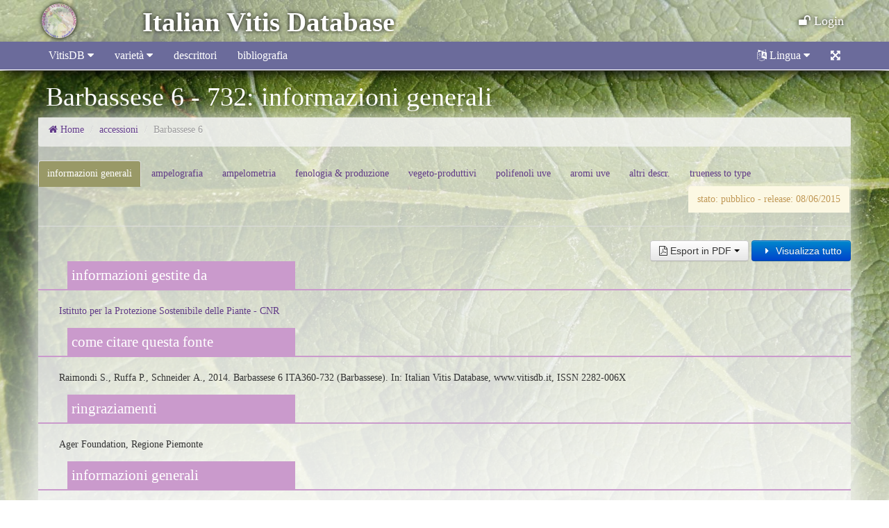

--- FILE ---
content_type: text/html; charset=utf-8
request_url: https://vitisdb.it/accessions/show/15901
body_size: 4430
content:
<!DOCTYPE html>
<html lang="en">
    <head>
        <title>Italian Vitis Database: Barbassese 6 - 732: informazioni generali</title>
        <link href="//netdna.bootstrapcdn.com/twitter-bootstrap/2.3.2/css/bootstrap-combined.no-icons.min.css" rel="stylesheet">
        <link rel="stylesheet" href="//netdna.bootstrapcdn.com/font-awesome/4.2.0/css/font-awesome.css"/>
        <link href="http://fonts.googleapis.com/css?family=Source+Sans+Pro|Oswald" rel="stylesheet" type="text/css">
        

<link rel="stylesheet" type="text/css" href="/public/stylesheets/select2.css" charset="utf-8" ></link>
        
        

<link rel="stylesheet" type="text/css" href="/public/stylesheets/layout.css" charset="utf-8" ></link>
        

<link rel="stylesheet" type="text/css" href="/public/stylesheets/datepicker.css" charset="utf-8" ></link>
		 

<link rel="stylesheet" type="text/css" href="/public/stylesheets/2ndlv.css" charset="utf-8" ></link> 
		

<link rel="stylesheet" type="text/css" href="/public/stylesheets/main.less" charset="utf-8" ></link>
        



<link rel="stylesheet" type="text/css" href="/public/stylesheets/jquery.fancybox.css" charset="utf-8" ></link>


<link rel="stylesheet" type="text/css" href="/public/stylesheets/jquery.fancybox-buttons.css" charset="utf-8" ></link>


		

<link rel="stylesheet" type="text/css" href="/public/stylesheets/custom.css" charset="utf-8" ></link>

        <!-- HTML5 shim, for IE6-8 support of HTML5 elements -->
        <!--[if lt IE 9]>
        <script src="http://html5shim.googlecode.com/svn/trunk/html5.js"></script>
        <![endif]-->
    </head>
    <body >
    <div id="wrap">
		<nav class="navbar navbar-fixed-top">
			<div id="page_title">
				<div class="container">
					<div class="logo">
						<a href="/">
						
							<img src="/public/img/logo_vitis_new.png" alt="Logo Vitis" />
						 
						</a>
					</div>
					<h1>Italian Vitis Database</h1>
					<div class="login">
						  <a
							href="/secure/login"><i class="fa fa-unlock"></i>
							<span>Login</span></a> 
					</div>
				</div>
			</div>
			<div class="navbar-inner">
				<div class="container">
					<a class="btn btn-navbar" data-toggle="collapse"
						data-target=".nav-collapse"> <span class="icon-bar"></span> <span
						class="icon-bar"></span> <span class="icon-bar"></span>
					</a>
					<div class="nav-collapse collapse">            <ul class="nav">
                <li class="dropdown">
                    <a class="dropdown-toggle" data-toggle="dropdown" href="#">VitisDB <i class="fa fa-caret-down"></i></a>
                    <ul class="dropdown-menu">
                        

<li ><a href="/application/aboutpage/3">cos'è <em>VitisDB</em></a></li>
                        

<li ><a href="/application/participants">partecipanti</a></li>
                        

<li ><a href="/pages/1">Contatti</a></li>
                        

<li ><a href="/pages/9">Finanziamenti</a></li>
                        

<li ><a href="/pages/8">Links</a></li>
                    </ul>
                </li>
                <li class="dropdown">
                    <a class="dropdown-toggle" data-toggle="dropdown" href="#">varietà <i class="fa fa-caret-down"></i></a>
                    <ul class="dropdown-menu">
                        

<li ><a href="/varieties/list">elenco delle varietà</a></li>
                        

<li ><a href="/varietysearch/index">cerca</a></li>
                        

<li ><a href="/varietysearchbymp/searchmicroselectloci">cerca per profilo microsatellite</a></li>
                        

<li ><a href="/varietysearchbymp/searchbystandardizedmicroselectvariety">carca per profilo microsatellite standardizzato</a></li>
                        

<li ><a href="/varietysearch/byampelographicdescriptors">cerca per descrittori ampelografici</a></li>                        
                        

<li ><a href="/varietysearch/byampelometricdescriptors">cerca per descrittori ampelometrici</a></li>
                    </ul>
                </li>
               

<li ><a href="/descriptors/index">descrittori</a></li>
               

<li ><a href="/literatures/list">bibliografia</a></li>

                           
              </ul>
              <ul class="nav pull-right">
                <li class="dropdown">
                    <a class="dropdown-toggle" data-toggle="dropdown" href="#"><i class="fa fa-language"></i> Lingua <i class="fa fa-caret-down"></i></a>
                    <ul class="dropdown-menu">
                    	
                    		<li>
                    			<a href="/application/changelanguage?locale=en">
                    				

	<i class="fa fa-square-o muted">
	no</i>


 Inglese
                    			</a>
                    		</li>
                    	
                    		<li>
                    			<a href="/application/changelanguage?locale=it">
                    				

	<i class="fa fa-check-square-o">
	si</i>


 Italiano
                    			</a>
                    		</li>
                    	
                   </ul>
               </li>
               
               <li>
                	<a href="#" id="toggleContainer" title="Fullscreen"><i class="fa fa-arrows-alt"></i></a>
               </li>
            </ul></div>
				</div>
			</div>
		</nav>
		<!-- navbar -->

	  <div class="container">
      <h2>Barbassese 6 - 732: informazioni generali</h2>

      <div id="mainbody">
      
<ul class="breadcrumb">
    <li><a href="/"><i class="fa fa-home"></i> Home</a> <span class="divider">/</span></li>

    
    
    <li><a href="/accessions/list">accessioni</a> <span class="divider">/</span></li>
    

    
    <li class="active">Barbassese 6</li>
    
    

</ul>
      

       

      





	
<ul class="nav nav-tabs">
  
  <li class="active">
    <a href="/accessions/show/15901">informazioni generali</a>
  </li>
  
  <li >
    <a href="/accessions/ampelography/15901">ampelografia</a>
  </li>
  
  <li >
    <a href="/accessions/ampelometry/15901">ampelometria</a>
  </li>
  
  <li >
    <a href="/accessions/vegetativeproductive/15901">fenologia &amp; produzione</a>
  </li>
  
  <li >
    <a href="/accessions/agronomic/15901">vegeto-produttivi</a>
  </li>
  
  <li >
    <a href="/accessions/polyphenolic/15901">polifenoli uve</a>
  </li>
  
  <li >
    <a href="/accessions/aroma/15901">aromi uve</a>
  </li>
  
  <li >
    <a href="/accessions/other/15901">altri descr.</a>
  </li>
  
  <li >
    <a href="/accessions/truenesstotype/15901">trueness to type</a>
  </li>
  
  
	
	 <li class="pull-right">
        <a class="alert alert-infosuccesserror">
            stato: pubblico
        	
				- release: 08/06/2015
			
        </a>
	 </li>
	
</ul>


<div class="clearfix">
</div>

<div class="pull-right">
  <div class="btn-group">
    <button class="btn dropdown-toggle" data-toggle="dropdown"">
        <i class="fa fa-file-pdf-o"></i> Esport in PDF
        <span class="caret"></span>
    </button>
    <ul class="dropdown-menu" role="menu" aria-labelledby="dropdownMenu">
      <li><a tabindex="-1" href="/accessions/pdf/15901?extended=false">Versione ridotta</a></li>
      <li><a tabindex="-1" href="/accessions/pdf/15901?extended=true">Versione completa</a></li>
    </ul>    
   </div>
   <button type="button" id="unrollCollapsible" class="btn btn-primary">
			<i class="fa fa-fw fa-caret-right"></i> Visualizza tutto
</button>
</div>

<fieldset class="section" id="informationManagedBy">
    <legend><span>informazioni gestite da</span></legend>
    
	<span class="span10">
    	<a href="/submitters/show/9">Istituto per la Protezione Sostenibile delle Piante - CNR</a>
	</span>
	

</fieldset>


<fieldset class="section" id="accession_howToCiteThisSource">
    <legend><span>come citare questa fonte</span></legend>
    
	<span class="span10">
		Raimondi S., Ruffa P., Schneider A., 2014. Barbassese 6 ITA360-732 (Barbassese). In: Italian Vitis Database, www.vitisdb.it, ISSN 2282-006X
	</span>

</fieldset>



<fieldset class="section" id="accession_acknowledgments">
    <legend><span>ringraziamenti</span></legend>
    
	<span class="span10">
		Ager Foundation, Regione Piemonte
	</span>

</fieldset>


<fieldset class="section" id="generalInformation">
    <legend><span>informazioni generali</span></legend>
    
    

	
<div class="row-fluid control-group">
	<span class="span2 right">nome</span>
    <span class="span7">
    
        <strong>Barbassese 6</strong>
    
    
    </span>
</div>
	
<div class="row-fluid control-group">
	<span class="span2 right">codice</span>
    <span class="span7">
    
        <strong>ITA360-732</strong>
    
    
    </span>
</div>
	
<div class="row-fluid control-group">
	<span class="span2 right">nazione di selezione</span>
    <span class="span7">
    
        <strong>Italia</strong>
    
    
    </span>
</div>
	
<div class="row-fluid control-group">
	<span class="span2 right">regione di selezione</span>
    <span class="span7">
    
        <strong>Piemonte</strong>
    
    
    </span>
</div>
	
<div class="row-fluid control-group">
	<span class="span2 right">provincia di selezione</span>
    <span class="span7">
    
        <strong>Alessandria</strong>
    
    
    </span>
</div>
	
<div class="row-fluid control-group">
	<span class="span2 right muted">località di selezione</span>
    <span class="span7">
    
    
        
        
        
            
              <span class="muted">n.d.</span>
            
            
        
        
    
    </span>
</div>
	
<div class="row-fluid control-group">
	<span class="span2 right">istituzione custode</span>
    <span class="span7">
    
        <strong>Istituto per la Protezione Sostenibile delle Piante - CNR</strong>
    
    
    </span>
</div>
	
<div class="row-fluid control-group">
	<span class="span2 right">collezione</span>
    <span class="span7">
    
        <strong>Grinzane Cavour</strong>
    
    
    </span>
</div>

</fieldset>

<fieldset class="section" id="varietyClone">
    <legend><span>varietà &amp; clone</span></legend>
    

    
<div class="row-fluid control-group">
	<span class="span2 right">tipo di origine</span>
    <span class="span7">
    
        <strong>spontanea</strong>
    
    
    </span>
</div>
    
<div class="row-fluid control-group">
	<span class="span2 right">Genere</span>
    <span class="span7">
    
        <strong>Vitis</strong>
    
    
    </span>
</div>
    
<div class="row-fluid control-group">
	<span class="span2 right">specie</span>
    <span class="span7">
    
        <strong>Vitis vinifera</strong>
    
    
    </span>
</div>
    <!-- TODO: ma il clone è uguale a sub-specie? -->
    
<div class="row-fluid control-group">
	<span class="span2 right">sottospecie</span>
    <span class="span7">
    
        <strong>sativa</strong>
    
    
    </span>
</div>
    
<div class="row-fluid control-group">
	<span class="span2 right">varietà</span>
    <span class="span7">
    
    
        
            
     
        <a href="/varieties/show/1175">Barbassese</a>
      
       
    
        
        
    
    </span>
</div>

    
<div class="row-fluid control-group">
	<span class="span2 right muted">clone</span>
    <span class="span7">
    
    
        
        
        
            
              <span class="muted">n.d.</span>
            
            
        
        
    
    </span>
</div>
    
<div class="row-fluid control-group">
	<span class="span2 right">trueness to type</span>
    <span class="span7">
    
    
        
            
        








	







<a href="/accessions/truenesstotype/15901">accertato con rilievi morfologici e microsatelliti</a>
    
        
        
    
    </span>
</div>

</fieldset>



<!-- TODO: standardized microprofile -->


 <fieldset class="section" id="standardizedMicrosatProfile">
    <legend><span>profilo microsatellite standardizzato</span></legend>
    
    



<table class="table table-striped table-bordered table-condensed">
	



	<tr>
		<th class="right mpSearchHeaderColumn">loci:</th>
		<th class="center" colspan="18">
			loci predefiniti ( 9 )</th>
		
	</tr>

	<tr>
		<th class="ssr right">locus SSR:</th>
		
			<th class="ssr center" colspan="2">
			    <span 
			     rel="tooltip" data-placement="top" title="120 - 165"
			>
 					VVS2
 					<i class="fa fa-info-circle"></i>
 				</span>
			</th>
		
			<th class="ssr center" colspan="2">
			    <span 
			     rel="tooltip" data-placement="top" title="215 - 287"
			>
 					VVMD5
 					<i class="fa fa-info-circle"></i>
 				</span>
			</th>
		
			<th class="ssr center" colspan="2">
			    <span 
			     rel="tooltip" data-placement="top" title="180 - 270"
			>
 					VVMD7
 					<i class="fa fa-info-circle"></i>
 				</span>
			</th>
		
			<th class="ssr center" colspan="2">
			    <span 
			     rel="tooltip" data-placement="top" title="165 - 218"
			>
 					VVMD27
 					<i class="fa fa-info-circle"></i>
 				</span>
			</th>
		
			<th class="ssr center" colspan="2">
			    <span 
			     rel="tooltip" data-placement="top" title="181 - 220"
			>
 					VrZAG62
 					<i class="fa fa-info-circle"></i>
 				</span>
			</th>
		
			<th class="ssr center" colspan="2">
			    <span 
			     rel="tooltip" data-placement="top" title="230 - 270"
			>
 					VrZAG79
 					<i class="fa fa-info-circle"></i>
 				</span>
			</th>
		
			<th class="ssr center" colspan="2">
			    <span 
			     rel="tooltip" data-placement="top" title="229 - 275"
			>
 					VVMD25
 					<i class="fa fa-info-circle"></i>
 				</span>
			</th>
		
			<th class="ssr center" colspan="2">
			    <span 
			     rel="tooltip" data-placement="top" title="210 - 283"
			>
 					VVMD28
 					<i class="fa fa-info-circle"></i>
 				</span>
			</th>
		
			<th class="ssr center" colspan="2">
			    <span 
			     rel="tooltip" data-placement="top" title="216 - 290"
			>
 					VVMD32
 					<i class="fa fa-info-circle"></i>
 				</span>
			</th>
		

		
	</tr>

	<tr>
		<th class="right odd">allele:</th>
		
			<td class="center">A1</td>
			<td class="center odd">A2</td>
		
			<td class="center">A1</td>
			<td class="center odd">A2</td>
		
			<td class="center">A1</td>
			<td class="center odd">A2</td>
		
			<td class="center">A1</td>
			<td class="center odd">A2</td>
		
			<td class="center">A1</td>
			<td class="center odd">A2</td>
		
			<td class="center">A1</td>
			<td class="center odd">A2</td>
		
			<td class="center">A1</td>
			<td class="center odd">A2</td>
		
			<td class="center">A1</td>
			<td class="center odd">A2</td>
		
			<td class="center">A1</td>
			<td class="center odd">A2</td>
		
	</tr>

	<tr>
		<th class="right odd">dimensione:</th>
		
		
			<td class="center">133</td>
			<td class="center odd">133</td>
		
			<td class="center">225</td>
			<td class="center odd">227</td>
		
			<td class="center">247</td>
			<td class="center odd">249</td>
		
			<td class="center">179</td>
			<td class="center odd">189</td>
		
			<td class="center">196</td>
			<td class="center odd">196</td>
		
			<td class="center">245</td>
			<td class="center odd">259</td>
		
			<td class="center">242</td>
			<td class="center odd">250</td>
		
			<td class="center">237</td>
			<td class="center odd">261</td>
		
			<td class="center">257</td>
			<td class="center odd">265</td>
		
		
		
	</tr>
</table>
    <div class="center">
    	<a href="/accessionsearchbymp/compareagainstaccessions/15901?onlyFilter=false" class="btn btn-primary">confronta con tutte le accessioni standardizzate</a>
    </div>
 
</fieldset>



<fieldset class="section" id="images">
    <legend><span>immagini</span></legend>
    
    
<ul class="thumbnails">
 
       
        <li>
            <a class="fancybox" rel="gallery" title="germoglio" href="/accessionimages/image/15901?name=shootTip">
                <img class="img-polaroid" src="/accessionimages/thumbnail/15901?name=shootTip" alt="germoglio"/><br/>
            </a>
            <strong>germoglio</strong>
        </li>
       
  
       
  
       
  
       
  
       
        <li>
            <a class="fancybox" rel="gallery" title="foglia" href="/accessionimages/image/15901?name=leaf">
                <img class="img-polaroid" src="/accessionimages/thumbnail/15901?name=leaf" alt="foglia"/><br/>
            </a>
            <strong>foglia</strong>
        </li>
       
  
       
  
       
  
       
  
       
  
       
        <li>
            <a class="fancybox" rel="gallery" title="grappolo" href="/accessionimages/image/15901?name=bunch">
                <img class="img-polaroid" src="/accessionimages/thumbnail/15901?name=bunch" alt="grappolo"/><br/>
            </a>
            <strong>grappolo</strong>
        </li>
       
  
       
  
       
  
 
 
 
</ul>




</fieldset>








<fieldset class="section">
      <legend><a data-toggle="collapse" href="#sameVarietyAccessions">
        <i class="fa fa-caret-right"></i>
        accessioni della medesima varietà (1)
      </a></legend>
    <div id="sameVarietyAccessions" class="collapse">
        
         
    
    
    <ul>
    
    <li>
        <a href="/accessions/show/15901">Barbassese 6</a> - Istituto per la Protezione Sostenibile delle Piante - CNR
    </li>
    
    </ul>
    

         
    </div>
</fieldset>







<div class="row-fluid control-group">
	<span class="span2 right">aggiornamento</span>
    <span class="span7">
    
    
        
            
    14/11/2016 12:05:55 (9 anni fa)

        
        
    
    </span>
</div>

      </div>
    </div>
    </div>
		<footer>
	 		<div class="container"></div>
	 	</footer>

    <script src="//ajax.googleapis.com/ajax/libs/jquery/1.9.1/jquery.min.js"></script>
    <script src="//netdna.bootstrapcdn.com/twitter-bootstrap/2.3.2/js/bootstrap.min.js"></script>
<script type="text/javascript">
var routes = { javascripts:"/public/javascripts" };
var messages = { no_results_text:"Nessuna corrispondenza",
		empty: "Vuoto"};
</script>
    <script src="/public/javascripts/select2.min.js"></script>

    <script src="/public/javascripts/select2_locale_it.js"></script>

    <script src="/public/javascripts/public.js"></script>

    

<script src="/public/javascripts/jquery.fancybox.js?v=2.1.4" type="text/javascript"></script>
<script src="/public/javascripts/jquery.fancybox-buttons.js?v=1.0.5" type="text/javascript"></script>
<script type="text/javascript">
$(function($) {
    $("a.fancybox").fancybox({
        type: 'image',
        // openEffect: 'elastic',
        padding: 3,
        margin: 15});
});
</script>

</body>
</html>

--- FILE ---
content_type: text/css; charset=utf-8
request_url: https://vitisdb.it/public/stylesheets/layout.css
body_size: 3325
content:
html, body {
    height: 100%;
    font-family: 'Source Sans Pro', 'sans-serif';
}

#wrap > .container, #wrap > .container-fluid  {
    padding: 110px 0px 80px 0px;
}

/*PAGE HEADER*/
#page_title {
	background-image: url('../img/homepage_head.jpg');
	background-repeat: no-repeat;
	background-position: 0 0;
	background-size: cover;

	font-family: 'Oswald', 'sans-serif';
    height: 60px;
    overflow: hidden;
}
#wrap #page_title {
	background-color: transparent;
	padding: 0;
	box-shadow: none;
}
#page_title .logo {
    float: left;
    position: relative;
    padding: 5px;
}    

#page_title .logo img {
    height: 50px;
    width: 50px;
	box-shadow: 0 0 6px #000;
    border-radius: 100%;
}
#page_title h1 {
	float: left;
    padding: 2px 0 0 90px;
    color: #ffffff;
    text-shadow: 0 0 6px #000;
}
#page_title .login {
	float: right;
	position: relative;
    padding: 20px 10px 0 0;
    font-size: 1.3em;
}
#page_title a, #page_title a *{
    color: #fff;
    text-shadow: 0 0 6px #000;
}
#page_title a:hover{
	text-decoration: none;
    text-shadow: 0 0 6px #fff;
}
/*END PAGE HEADER*/

/*NAVBAR*/
.navbar .nav > li.menu-right {
  float: right;
}
.navbar {
	box-shadow: 0px 7px 19px -3px #000;
	-moz-box-shadow: 0px 7px 19px -3px #000;
	-webkit-box-shadow: 0px 7px 19px -3px #000;
}
.navbar-inner{
	background: #6b6b9b; 
	border: none;
    -webkit-border-radius: 0; 
    -moz-border-radius: 0;
    border-radius: 0;
    border-bottom: 1px solid #fff;
    border-top: 1px solid #fff;
}
.navbar li{
    line-height: 20px;
}
.navbar .nav>li>a,
.navbar .nav>li>a * {
    color: #ffffff;
    text-decoration: none;
    text-shadow: none;  
    font-size: 16px;
}
.navbar .nav li.dropdown.open>.dropdown-toggle, 
.navbar .nav li.dropdown.active>.dropdown-toggle, 
.navbar .nav li.dropdown.open.active>.dropdown-toggle {
    background: #9494f4; 
    color: #ffffff;
    text-shadow: 0 0 2px #000;
}
.navbar .nav>li>a:hover,
.navbar .nav>li>a:focus,
.navbar .nav>li>a:hover *,
.navbar .nav>li>a:focus * {
    background: #9494f4; 
    color: #ffffff;
    text-shadow: 0 0 2px #000; 
}

.navbar ul.nav{
    /*padding-left: 25%;*/
}

.dropdown-menu>li>a:hover,
.dropdown-menu>li>a:focus {
    background: #9494f4; 
    color: #ffffff;
    text-shadow: 0 0 2px #000; 
}

@media (max-width: 979px){
.nav-collapse .nav>li>a, 
.nav-collapse .dropdown-menu a {
    color: #fff;
}
    
.nav-collapse .nav>li>a:hover, 
.nav-collapse .dropdown-menu a:hover {
    background: #9494f4; 
    color: #fff;
    text-shadow: 0 0 2px #000; 
}
}
/*END NAVBAR*/


.nav-tabs > .active > a, .nav-tabs > .active > a:hover, .nav-tabs > .active > a:focus {
	background-color: #999967;
	color: #ffffff;
}

fieldset.section { 
	margin-top:1em;
	min-width: 100%;
	overflow: auto;
}

fieldset.section > legend {
	border-bottom: 2px solid #ca9acc;
	display: block;
}

fieldset.section > legend > span, fieldset.section > legend > a {
    background-color: #ca9acc;
    display: inline-block;
    margin-left: 2em;
    padding: 0 0.3em;  
    min-width: 15em;
}

fieldset.section legend, fieldset.section legend * {
   color: #ffffff;
}

@media only screen and (max-width : 979px) {
    .homepage #wrap > .container, #wrap > .container {
        padding-top: 0;
    }
}

@media only screen and (max-width : 767px) {
	.breadcrumb { display:none; }
}


--- FILE ---
content_type: text/css; charset=utf-8
request_url: https://vitisdb.it/public/stylesheets/2ndlv.css
body_size: 3694
content:
#wrap {
    min-height: 100%;
    height: auto !important;
    height: 100%;
    margin: 0px 0px -80px 0px;
    
    background-image: -o-linear-gradient(to bottom, transparent 7%, #FFFFFF 35%),url('../img/homepage_background.jpg');
    background-image: -moz-linear-gradient(to bottom, transparent 7%, #FFFFFF 35%),url('../img/homepage_background.jpg');
    background-image: -webkit-linear-gradient(to bottom, transparent 7%, #FFFFFF 35%),url('../img/homepage_background.jpg');
    background-image: -ms-linear-gradient(to bottom, transparent 7%, #FFFFFF 35%),url('../img/homepage_background.jpg');
    background-image: linear-gradient(to bottom, transparent 7%, #FFFFFF 35%),url('../img/homepage_background.jpg');
    background-repeat: no-repeat;
    background-position: 0 102px;
    background-size: 100%;
}
footer {
    height: 80px;
}
footer {
    background-color: #f5f5f5;
}
div.vlabel {
  float: left;
  width: 12em;
  text-align: right;
  padding-right: 1em;
  overflow-x: hidden;
}
div.field {
  clear: left;
}

.right, table.table th.right, table.table td.right {
  text-align: right;
}

.center, table.table th.center, table.table td.center {
  text-align: center;
}
#funding {
  position: absolute;
  left: 10px;
  bottom: 30px;
  width: 120px;
  background-color: #595893;
}

#funding img {
  display: block;
  margin-top: 15px;
}

tr[data-href] * {
    cursor: pointer;
    color: darken(#749D39, 10%);
}

tr[data-href]:hover * {
  color: darken(darken(#749D39, 10%), 15%);
}

a.pdf {
  background: url('../img/pdf.png') no-repeat 0 0 transparent;
  width: 16px;
  height: 16px;
  display: inline-block;
  color: transparent;
}

/*
 * limita la lunghezza dei singoli elementi. 
 */
.breadcrumb > li {
  max-width: 25em;
  overflow: hidden;
  white-space: nowrap;
  text-overflow: ellipsis;
}

span.i18n {
  cursor: help;
  border: 1px solid red;
  margin-left: -2px;
}

.input-mini-mini {
  width: 2em;
}

th.ssr-label {
  white-space: nowrap;
}

td.ssr-value {
  vertical-align: middle;
}

.error .select2-choice {
  border-color: #b94a48;
}

form.form-microsat .control-group, table.table-microsat .control-group {
  margin-bottom: 0;
}

/* Similarity Graph properties */

table#similarity_graph {
  text-align: center;
  margin: 0.5em auto;
  clear: both;
/*  border: 1px solid #a3659e;
  border-collapse: collapse; */
}

table#similarity_graph th {
  /* border: none; */
  /* background-color: #e7c2e4; */
  /* border: 1px solid black; */
}

table#similarity_graph tr td {
  /* border: 1px solid #a3659e; */
  width: 6%;
}

table#similarity_graph th.empty, table#similarity_graph td.empty {
  background-color: white !important;
  width: 3%;
}

table#similarity_graph td.empty {
  border: none;
}

table#similarity_graph td.variety_name a {
  white-space: nowrap;
  margin-right: 0.3em;
  display:block;
  text-align:right;
}

fieldset#similarity_legend {
  float: right;
  clear: both;
}

fieldset#similarity_legend table td {
  padding: 0.4em;
  font-weight: bold;
}

fieldset#similarity_legend {
  float: right;
  clear: both;
  border: 1pt solid black;
  padding: 1em;
  margin: 0 1em 1em;
}

fieldset#similarity_legend table td {
  padding: 0.4em;
  font-weight: bold;
}

td.both_alleles {
  background-color: #FF8080 !important;
}

td.one_allele {
  background-color: yellow !important;
}

td.different_alleles {
  background-color: lightblue !important;
}

td.non_compared_locus_profile {
  background-color: gray !important;
}

table#locusComparision td.ssrValue {
  width: 3em;
}

table#locusComparision {
  float: right;
  width: auto;
}

th.mpSearchHeaderColumn {
  min-width: 10em;
}

td.middle {
  vertical-align: middle;
}

div.wrapped {
	padding: 0 1em;
}


--- FILE ---
content_type: text/css; charset=utf-8
request_url: https://vitisdb.it/public/stylesheets/main.less
body_size: 1505
content:
.container > h2:first-letter,
.container-fluid > h2:first-letter {
  text-transform: uppercase;
}
.container > h2,
.container-fluid > h2 {
  color: #ffffff;
  padding-left: 0.3em;
  font-family: 'Oswald', 'sans-serif';
  font-size: 38px;
  line-height: 39px;
  font-weight: normal;
}
.container #mainbody,
.container-fluid #mainbody {
  background-color: rgba(255, 255, 255, 0.7);
  box-shadow: 0 0 40px #ffffff;
}
th span[rel=tooltip] {
  white-space: nowrap;
  position: relative;
}
th span[rel=tooltip] i.fa {
  font-size: 10px;
  color: #946bbe;
  vertical-align: super;
}
a:hover,
a:focus {
  color: #553476;
}
a,
a * {
  color: #613b88;
}
.reloading,
.reloading * {
  background-color: #e0e0e0 !important;
  cursor: wait;
}
.breadcrumb {
  background-color: rgba(245, 245, 245, 0.7);
}
ul.inline li {
  background-color: #f5e5f5;
}
.small-align {
  padding-left: 5px;
}
i.icon-ok:before {
  font-family: FontAwesome;
  content: "\f00c";
}
i.icon-remove:before {
  font-family: FontAwesome;
  content: "\f00d";
}
tr.linked a {
  display: block;
}
th.ssr,
th.odd,
td.odd {
  border-right: 1px solid #808080;
}
/*
Mimic cursor style from native .dropdown-menu > .disabled > a{} styles,
since `pointer-events: none` kills the cursor state, too. 
*/
.dropdown-menu > .disabled {
  cursor: not-allowed;
}
/* The real magic ;) */
.dropdown-menu > .disabled > a {
  pointer-events: none;
}
a.image-accession-name {
  display: block;
  height: 3em;
}
.thumbnails li {
  width: 200px;
  text-align: center;
}


--- FILE ---
content_type: text/css; charset=utf-8
request_url: https://vitisdb.it/public/stylesheets/custom.css
body_size: 188
content:
/* custom stylesheet rules */

body.pdf {
  font-size: 0.4em;
}

body.pdf .thumbnails li {
  width: 16em;
  margin-left: 1.2em;
}


body.pdf div#howToCiteThisSource {
  font-size: 1.1em;
}

--- FILE ---
content_type: application/javascript
request_url: https://vitisdb.it/public/javascripts/public.js
body_size: 5300
content:
$(function($) {
    $(".select2").select2({width:'resolve', allowClear: true});

    $(".form-inline .error input").tooltip({placement:'bottom', trigger:'focus',
    	title: function(i) {
    		return $(i).parent().find(".help-inline").text();
    	}
    });

    $("[rel=tooltip]").tooltip();

    $("tr[data-href]").click(function(e) {
    	window.location.href = $(this).data('href');
    });

	$('.typeahead').typeahead({
	    source: function (query, process) {
	        return $.getJSON($(this.$element).data('url'), { query: query }, function (data) {
	            return process(data);
	        });
	    }
	});

	// Da chiamare subito e dopo gli inserimenti nel DOM, visto che i listener
	// sulle modifiche DOM non sono ancora stabili/supportati.
	// Qui dentro occorre usare la this.find al posto del selettore standard $.
	$.fn.improve = function() {
		
		// caricamento asincrono di segmenti html
		// WARNING: non utilizzare in cascata... può essere ricorsivo.
	    this.find('[data-load-async]').each(function() {
	    	var $this = $(this);
	    	$this.load($this.data('loadAsync'), function() {
	    		$this.improve();
	    	});
	    });
	    
	    // le <form data-reload="#results" ...> sono utilizate per caricare
	    // i risultati, con cambiamenti automatici su filtri o ordinamenti.
	    this.find('form[data-reload] :input').on('change', function(e) {
	    	var $form = $(this).closest("form");
	    	var selector = $form.data('reload');
	    	var $target = $(selector);
	    	$target.addClass('reloading');
	    	var $spinner = $('<span class="text-primary" style="position:absolute; z-index: 10"><i class="fa fa-spin fa-spinner fa-2x"></i</span>').prependTo($target);
	    	var offset = $spinner.offset();
	    	$spinner.offset({top:offset.top + 10, left:offset.left + 10});
	    	var url = $form.prop('action') + '?'+ $form.find(":input").serialize();
	    	$target.load(url + ' '+ selector, function(response, status, request) {
	    		//History.replaceState(null, $('title').text, url);
	    		$target.removeClass('reloading');
	    		$target.improve();
	    	});
	    });
	    
	    this.find('form[data-reload] input[data-autochange]').on('input', function(e) {
	    	var $this = $(this);
	    	var autochange_timeout = $this.data('autochange_timeout')
	    	if (autochange_timeout) {
	    		clearTimeout(autochange_timeout);
	    		$this.removeData('autochange_timeout', autochange_timeout);
	    	}
	    	$this.data('autochange_timeout', setTimeout(function() {
	    		$this.trigger('change');
	    	}, 500));
	    });
	    
	    this.find('button#unrollCollapsible').click(function(e) {
			$('.collapse').collapse({show:true});
			e.preventDefault();
		});
	}; // end .improve
	
	// Attiva prima possibile le personalizzazioni.
	$(document.body).improve();
	
    /*
	 * Esempio di uso:
     *  <select ... id="mainField">...</select>
     *  <select ... id="relatedField" data-depends="#mainField"
     *       data-url="/relatedfield/search"></select>
     *
     * Il formato JSON del data-url deve essere un elenco di (id, name).
	 */
	var compute_depends = function(depends, value) {
		depends.find("option").remove();
		depends.append($("<option />"));
		if (value) {
			$.getJSON(depends.data("url"), {id: value}, function(result) {
				$.each(result, function() {
					depends.append($("<option />").val(this.id).text(this.name));
				});
				if (result.length > 0 && depends.data('avoid-re-enabling') != true) {
					depends.removeAttr("disabled");
				} else {
					depends.attr("disabled", true);
				}
				depends.val("").trigger("change");
			});
		} else {
			depends.attr("disabled", true).val("").trigger("change");
		}
	}
    $("[data-depends]").each(function() {
    	var depends = $(this);
    	var main = $(depends.data("depends"));
    	main.change(function() {
    		compute_depends(depends, main.val());
    	});
    	// compute_depends(depends, main.val());
    });

    $("#toggleContainer").click(function (e) {
    	var containers = $(".container");
    	if (containers.length == 0) {
    		containers = $(".container-fluid");
    	}
    	containers.toggleClass('container-fluid').toggleClass("container");
    	e.preventDefault();
    });
    var toggleAccordionIcon = function () {
    	var e = $(this);
    	e.parents('.accordion').first().find('.accordion-heading a[href="#' + e.attr('id') + '"] i').toggleClass('fa-caret-right').toggleClass('fa-caret-down');
    };
    $('.accordion-body').on('hidden', toggleAccordionIcon).on('show', toggleAccordionIcon);

    // reset pagetitle padding
    $("#wrap > .contained").css({"padding-top": $("#wrap > .navbar .nav").height() + "px"});
    // highlight menu with active sub-menu
    $("li.dropdown:has(li.active)").addClass("active");

    // for big data pagination:
	$('a[data-post]').click(function(e) {
		var $this = $(this);
		var form = $('<form />', {action: $this.attr('href'), method:'POST',
			style:'display:none'});
		var input = $this.data('post'); 
		if (typeof input !== 'undefined') {
	        $.each(input, function (name, value) {
	            $('<input />', {
	                type: 'hidden',
	                name: name,
	                value: value
	            }).appendTo(form);
	        });
	    }
		form.appendTo('body').submit();
		e.preventDefault();
	});
});
